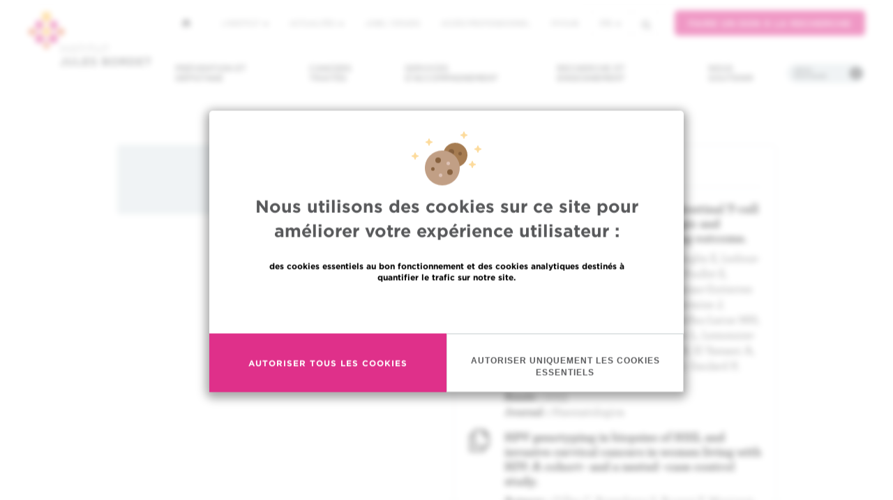

--- FILE ---
content_type: text/html; charset=UTF-8
request_url: https://www.bordet.be/fr/roland-de-wind
body_size: 10755
content:
<!DOCTYPE html>
<html lang="fr" dir="ltr" prefix="content: http://purl.org/rss/1.0/modules/content/  dc: http://purl.org/dc/terms/  foaf: http://xmlns.com/foaf/0.1/  og: http://ogp.me/ns#  rdfs: http://www.w3.org/2000/01/rdf-schema#  schema: http://schema.org/  sioc: http://rdfs.org/sioc/ns#  sioct: http://rdfs.org/sioc/types#  skos: http://www.w3.org/2004/02/skos/core#  xsd: http://www.w3.org/2001/XMLSchema# ">
<head>
    <meta charset="utf-8" />
<script async src="https://www.googletagmanager.com/gtag/js?id=UA-170473199-1"></script>
<script>window.dataLayer = window.dataLayer || [];function gtag(){dataLayer.push(arguments)};gtag("js", new Date());gtag("set", "developer_id.dMDhkMT", true);gtag("config", "UA-170473199-1", {"groups":"default","anonymize_ip":true,"page_placeholder":"PLACEHOLDER_page_path"});</script>
<meta name="keywords" content="Cancer, Hôpital, Bruxelles, Centre Hospitalier Universitaire, oncologie" />
<meta name="geo.placename" content="Brussels, Belgium" />
<link rel="canonical" href="https://www.bordet.be/fr/roland-de-wind" />
<meta property="og:site_name" content="Institut Jules Bordet" />
<meta property="og:type" content="website" />
<meta property="og:url" content="https://www.bordet.be/fr/roland-de-wind" />
<meta property="og:title" content="Roland de Wind" />
<meta name="twitter:card" content="summary" />
<meta name="twitter:title" content="Roland de Wind" />
<meta name="twitter:site" content="@JulesBordet" />
<link rel="apple-touch-icon" sizes="180x180" href="/sites/default/files/favicons/apple-touch-icon.png"/>
<link rel="icon" type="image/png" href="/sites/default/files/favicons/favicon-32x32.png" sizes="32x32"/>
<link rel="icon" type="image/png" href="/sites/default/files/favicons/favicon-16x16.png" sizes="16x16"/>
<link rel="manifest" href="/sites/default/files/favicons/manifest.json"/>
<link rel="mask-icon" href="/sites/default/files/favicons/safari-pinned-tab.svg" color="#5bbad5"/>
<meta name="theme-color" content="#ffffff"/>
<meta name="favicon-generator" content="Drupal responsive_favicons + realfavicongenerator.net" />
<meta name="Generator" content="Drupal 10 (https://www.drupal.org)" />
<meta name="MobileOptimized" content="width" />
<meta name="HandheldFriendly" content="true" />
<meta name="viewport" content="width=device-width, initial-scale=1.0" />
<style>div#sliding-popup, div#sliding-popup .eu-cookie-withdraw-banner, .eu-cookie-withdraw-tab {background: #ffc724} div#sliding-popup.eu-cookie-withdraw-wrapper { background: transparent; } #sliding-popup h1, #sliding-popup h2, #sliding-popup h3, #sliding-popup p, #sliding-popup label, #sliding-popup div, .eu-cookie-compliance-more-button, .eu-cookie-compliance-secondary-button, .eu-cookie-withdraw-tab { color: #000000;} .eu-cookie-withdraw-tab { border-color: #000000;}</style>
<link rel="alternate" hreflang="en" href="https://www.bordet.be/en/roland-de-wind" />
<link rel="alternate" hreflang="fr" href="https://www.bordet.be/fr/roland-de-wind" />
<link rel="alternate" hreflang="nl" href="https://www.bordet.be/nl/roland-de-wind" />

        <title>Roland de Wind | Institut Jules Bordet</title>
        <link rel="stylesheet" media="all" href="/sites/default/files/css/css_Mcfow99-PjAnmP9pXYpyim1-FlUR_xrOOo13cb5cgag.css?delta=0&amp;language=fr&amp;theme=d8_mmw&amp;include=eJxtyEsOwjAMRdENufW0u4nyeYWIGEd2QsTuQUzp5F7pZDVwsdlj27vpzeBO5Qgii8cdgq3VRJghqz4qvpPeanxm8BWGgjPONsjfPiCcooNeFcv51120zAZaSKeahKQ6fFjs_CcfMOI82g" />
<link rel="stylesheet" media="all" href="/sites/default/files/css/css_XBkqJC_xRa062MT8v6BD-LaD5_-rAj-EQaeOsrHytjU.css?delta=1&amp;language=fr&amp;theme=d8_mmw&amp;include=eJxtyEsOwjAMRdENufW0u4nyeYWIGEd2QsTuQUzp5F7pZDVwsdlj27vpzeBO5Qgii8cdgq3VRJghqz4qvpPeanxm8BWGgjPONsjfPiCcooNeFcv51120zAZaSKeahKQ6fFjs_CcfMOI82g" />

        
</head>
<body class="path-node page-node-type-staff has-glyphicons lang-fr">
<div id="eu-compliance-cookie-container"></div>
<a href="#main-content" class="visually-hidden focusable">
    Aller au contenu principal
</a>

  <div class="dialog-off-canvas-main-canvas" data-off-canvas-main-canvas>
    

<div class="nav-container">

    <div class="js-nav-to-affix ">

        <section class="nav__primary">
            <div class="burger">
                <span class="burger__line"></span>
                <span class="burger__line"></span>
                <span class="burger__line"></span>
            </div>
            <a class="navbar-brand" href="/fr"><span class="sr-only">Institut Bordet - Retour à la page d'accueil</span></a>
            <div class="dropdown nav-language">
                <a href="#" class="dropdown-toggle" type="button" id="dropdownMenu1" data-toggle="dropdown" aria-haspopup="true" aria-expanded="true">fr <span class="caret"></span></a>
                
    <ul class="dropdown-menu" aria-labelledby="dropdownMenu1">
    
<li hreflang="en" data-drupal-link-system-path="node/8238" class="en"><a href="/en/roland-de-wind" class="language-link" hreflang="en" data-drupal-link-system-path="node/8238">en</a></li><li hreflang="fr" data-drupal-link-system-path="node/8238" class="fr is-active" aria-current="page"><a href="/fr/roland-de-wind" class="language-link is-active" hreflang="fr" data-drupal-link-system-path="node/8238" aria-current="page">fr</a></li><li hreflang="nl" data-drupal-link-system-path="node/8238" class="nl"><a href="/nl/roland-de-wind" class="language-link" hreflang="nl" data-drupal-link-system-path="node/8238">nl</a></li>
    </ul>

            </div>
        </section>


        <section class="nav__secondary">

            <nav class="navbar navbar-default navbar-primary collapse navbar-collapse navbar-right">
                  <div class="region region-navigation">
    <nav role="navigation" aria-labelledby="block-d8-mmw-main-menu-menu" id="block-d8-mmw-main-menu">
            
  <h2 class="visually-hidden" id="block-d8-mmw-main-menu-menu">Main navigation</h2>
  

        
      <ul class="menu menu--main nav navbar-nav">
                      <li class="expanded dropdown first">
                                                                    <a href="#nolink" class="dropdown-toggle" data-toggle="dropdown">Prévention et dépistage <span class="caret"></span></a>
                        <ul class="dropdown-menu">
                      <li class="first">
                                        <a href="/index.php/fr/depistage-prevention-cancer" data-drupal-link-system-path="node/4440">Prévention et dépistage du cancer</a>
              </li>
                      <li>
                                        <a href="/index.php/fr/oncogenetique" data-drupal-link-system-path="node/22193">La clinique d&#039;oncogénétique</a>
              </li>
                      <li class="last">
                                        <a href="/index.php/fr/informations-pratiques#section-133" data-drupal-link-system-path="node/4434">Centre d’Aide aux Fumeurs (CAF) </a>
              </li>
        </ul>
  
              </li>
                      <li class="expanded dropdown">
                                                                    <a href="/index.php/cancers-traites" data-toggle="dropdown" class="dropdown-toggle">Cancers traités <span class="caret"></span></a>
                        <ul class="dropdown-menu">
                      <li class="first">
                                        <a href="/index.php/fr/tumeurs-rares" data-drupal-link-system-path="node/4453">Tumeurs rares</a>
              </li>
                      <li>
                                        <a href="/index.php/fr/cancers-sein" data-drupal-link-system-path="node/4455">Cancers du sein</a>
              </li>
                      <li>
                                        <a href="/index.php/fr/cancers-thoraciques" data-drupal-link-system-path="node/4456">Cancers du poumon et du thorax</a>
              </li>
                      <li>
                                        <a href="/index.php/fr/cancers-sang" data-drupal-link-system-path="node/6058">Cancers hématologiques et des cellules du sang</a>
              </li>
                      <li>
                                        <a href="/index.php/fr/cancers-prostate" data-drupal-link-system-path="node/6059">Cancers de la prostate</a>
              </li>
                      <li>
                                        <a href="/index.php/fr/cancers-colon" data-drupal-link-system-path="node/6066">Cancers colorectaux</a>
              </li>
                      <li>
                                        <a href="/index.php/fr/cancers-peau" data-drupal-link-system-path="node/6217">Cancers de la peau</a>
              </li>
                      <li>
                                        <a href="/index.php/fr/cancers-orl-tete-et-cou" data-drupal-link-system-path="node/6065">Cancers ORL tête et cou</a>
              </li>
                      <li>
                                        <a href="/index.php/fr/cancers-thyroide" data-drupal-link-system-path="node/6067">Cancers de la thyroide</a>
              </li>
                      <li>
                                        <a href="/index.php/fr/cancers-digestifs" data-drupal-link-system-path="node/4432">Cancers digestifs</a>
              </li>
                      <li>
                                        <a href="/index.php/fr/cancers-gynecologiques" data-drupal-link-system-path="node/6068">Cancers gynécologiques</a>
              </li>
                      <li>
                                        <a href="/index.php/fr/cancers-os-tissus-mous" data-drupal-link-system-path="node/6069">Cancers des os et tissus mous</a>
              </li>
                      <li>
                                        <a href="/index.php/fr/cancers-foie" data-drupal-link-system-path="node/6070">Cancers du foie</a>
              </li>
                      <li>
                                        <a href="/index.php/fr/cancers-urologiques" data-drupal-link-system-path="node/6071">Cancers urologiques et génitaux masculins</a>
              </li>
                      <li>
                                        <a href="/index.php/fr/tumeurs-cerveau" data-drupal-link-system-path="node/6072">Tumeurs du cerveau</a>
              </li>
                      <li class="last">
                                        <a href="/index.php/fr/tumeurs-neuroendocrines" data-drupal-link-system-path="node/6073">Tumeurs neuroendocrines</a>
              </li>
        </ul>
  
              </li>
                      <li>
                                        <a href="/index.php/fr/accompagnement" data-drupal-link-system-path="node/4437">Services d&#039;accompagnement</a>
              </li>
                      <li class="expanded dropdown">
                                                                    <a href="#nolink" class="dropdown-toggle" data-toggle="dropdown">Recherche et enseignement <span class="caret"></span></a>
                        <ul class="dropdown-menu">
                      <li class="first">
                                        <a href="/index.php/fr/recherche" data-drupal-link-system-path="node/4433">La recherche</a>
              </li>
                      <li>
                                        <a href="/index.php/fr/search/trials-full" data-drupal-link-system-path="node/29659">Les études cliniques</a>
              </li>
                      <li>
                                        <a href="/index.php/fr/recherche#section-94" data-drupal-link-system-path="node/4433">Laboratoires et plateformes</a>
              </li>
                      <li class="last">
                                        <a href="/index.php/fr/enseignement" data-drupal-link-system-path="node/4449">L&#039;enseignement</a>
              </li>
        </ul>
  
              </li>
                      <li class="expanded dropdown">
                                                                    <a href="#nolink" class="dropdown-toggle" data-toggle="dropdown">Nous soutenir <span class="caret"></span></a>
                        <ul class="dropdown-menu">
                      <li class="first">
                                        <a href="/index.php/fr/nous-soutenir" data-drupal-link-system-path="node/4441">Faire un don</a>
              </li>
                      <li class="last">
                                        <a href="/index.php/fr/volontariat" data-drupal-link-system-path="node/4451">Volontariat</a>
              </li>
        </ul>
  
              </li>
                      <li class="last">
                                        <a href="#nolink" class="practical" title="Must open the practical info menu block">Infos pratiques</a>
              </li>
        </ul>
  

  </nav>
<nav role="navigation" aria-labelledby="block-practicalinfos-2-menu" id="block-practicalinfos-2">
            
  <h2 class="visually-hidden" id="block-practicalinfos-2-menu">Practical infos</h2>
  

        
      <ul class="menu menu--practical-infos nav">
                      <li class="first">
                                        <a href="tel:+3225413111" class="redPhone">Contactez-nous : +32 2 541 31 11</a>
              </li>
                      <li>
                                        <a href="/index.php/fr/prendre-rendez-vous" data-drupal-link-system-path="node/4445">Prendre/Annuler un rendez-vous</a>
              </li>
                      <li>
                                        <a href="/index.php/fr/second-avis" data-drupal-link-system-path="node/4438">Demander un second avis</a>
              </li>
                      <li class="expanded dropdown">
                                                                    <a href="#nolink" class="dropdown-toggle" data-toggle="dropdown">Trouver un médecin / un service <span class="caret"></span></a>
                        <ul class="dropdown-menu">
                      <li class="first">
                                        <a href="/index.php/fr/search/profile" data-drupal-link-system-path="search/profile">Trouver un médecin / chercheur</a>
              </li>
                      <li class="last">
                                        <a href="/index.php/fr/services" data-drupal-link-system-path="node/4442">Trouver un service</a>
              </li>
        </ul>
  
              </li>
                      <li class="expanded dropdown last">
                                                                    <a href="#nolink" class="dropdown-toggle" data-toggle="dropdown">Toutes les informations pratiques <span class="caret"></span></a>
                        <ul class="dropdown-menu">
                      <li class="first">
                                        <a href="/index.php/fr/prendre-rendez-vous" data-drupal-link-system-path="node/4445">Prendre / annuler un rendez-vous	</a>
              </li>
                      <li>
                                        <a href="/index.php/fr/second-avis" data-drupal-link-system-path="node/4438">Demander un second avis</a>
              </li>
                      <li>
                                        <a href="/index.php/fr/search/profile" data-drupal-link-system-path="search/profile">Trouver un médecin / chercheur</a>
              </li>
                      <li>
                                        <a href="/index.php/fr/services" data-drupal-link-system-path="node/4442">Trouver un service</a>
              </li>
                      <li>
                                        <a href="/index.php/fr/informations-pratiques#section-124" data-drupal-link-system-path="node/4434">Aspects financiers</a>
              </li>
                      <li>
                                        <a href="/index.php/fr/contact-acces" data-drupal-link-system-path="node/4447">Se rendre à Bordet</a>
              </li>
                      <li>
                                        <a href="/index.php/fr/visites-l-institut-jules-bordet" data-drupal-link-system-path="node/20808">Infos visiteurs</a>
              </li>
                      <li>
                                        <a href="/index.php/fr/informations-pratiques" data-drupal-link-system-path="node/4434">Votre visite à l&#039;Institut</a>
              </li>
                      <li>
                                        <a href="/index.php/fr/informations-pratiques#section-107" data-drupal-link-system-path="node/4434">Prises de sang et prélèvements</a>
              </li>
                      <li>
                                        <a href="/index.php/fr/informations-pratiques#section-107" data-drupal-link-system-path="node/4434">Hospitalisation</a>
              </li>
                      <li>
                                        <a href="/index.php/fr/informations-pratiques#section-107" data-drupal-link-system-path="node/4434">Hôpital de jour</a>
              </li>
                      <li>
                                        <a href="/index.php/fr/informations-pratiques#section-133" data-drupal-link-system-path="node/4434">Soutien et assistance</a>
              </li>
                      <li>
                                        <a href="/index.php/fr/patient-partenaire" data-drupal-link-system-path="node/29904">Patient partenaire à votre écoute</a>
              </li>
                      <li class="last">
                                        <a href="/index.php/fr/patients-internationaux" data-drupal-link-system-path="node/4446">Patients EU/non EU</a>
              </li>
        </ul>
  
              </li>
        </ul>
  

  </nav>

  </div>

            </nav>

            <div class="nav__secondary--top">
                                <a class="nav__secondary--home" href="https://www.bordet.be/fr">
                    <svg xmlns="http://www.w3.org/2000/svg" width="12" height="12" viewBox="0 0 12 12">
                        <path fill="#58595B" fill-rule="nonzero" d="M5.906.07a.25.25 0 0 1 .352.004l5.585 5.655a.25.25 0 0 1-.177.426h-.751a.275.275 0 0 0-.274.274v4.887a.25.25 0 0 1-.25.25H8.035a.25.25 0 0 1-.25-.25V7.738a.275.275 0 0 0-.274-.274H4.282a.275.275 0 0 0-.273.274v3.578a.25.25 0 0 1-.25.25H1.228a.25.25 0 0 1-.25-.25V6.429a.275.275 0 0 0-.274-.274H.251a.25.25 0 0 1-.175-.43L5.906.072z"/>
                    </svg>
                </a>
                                <div class="region region-top-navigation">
    <nav role="navigation" aria-labelledby="block-topmenu-menu" id="block-topmenu">
            
  <h2 class="visually-hidden" id="block-topmenu-menu">Top menu</h2>
  

        
      <ul class="menu menu--top-menu nav">
                      <li class="expanded dropdown first">
                                                                    <a href="#nolink" class="dropdown-toggle" data-toggle="dropdown">L&#039;institut <span class="caret"></span></a>
                        <ul class="dropdown-menu">
                      <li class="first">
                                        <a href="/index.php/fr/services" data-drupal-link-system-path="node/4442">Nos services</a>
              </li>
                      <li>
                                        <a href="/index.php/fr/institut-bordet" data-drupal-link-system-path="node/4436">Nous connaître</a>
              </li>
                      <li>
                                        <a href="/index.php/fr/organisation-institut-jules-bordet" data-drupal-link-system-path="node/4448">Organisation et instances de l&#039;Institut</a>
              </li>
                      <li>
                                        <a href="/index.php/fr/accreditation-hub" data-drupal-link-system-path="node/29943">Accréditations H.U.B</a>
              </li>
                      <li>
                                        <a href="/index.php/fr/presse" data-drupal-link-system-path="node/42">Presse</a>
              </li>
                      <li class="last">
                                        <a href="/index.php/fr/bordet-new" data-drupal-link-system-path="node/6099">Un nouveau bâtiment pour l&#039;Institut</a>
              </li>
        </ul>
  
              </li>
                      <li class="expanded dropdown">
                                                                    <a href="#nolink" class="dropdown-toggle" data-toggle="dropdown">Actualités <span class="caret"></span></a>
                        <ul class="dropdown-menu">
                      <li class="first">
                                        <a href="/index.php/fr/actualites" data-drupal-link-system-path="node/21">Actualités et événements</a>
              </li>
                      <li>
                                        <a href="/index.php/fr/nos-videos" data-drupal-link-system-path="node/22303">Nos vidéos</a>
              </li>
                      <li class="last">
                                        <a href="/index.php/fr/presse" data-drupal-link-system-path="node/42">Presse</a>
              </li>
        </ul>
  
              </li>
                      <li>
                                        <a href="/index.php/fr/jobs" data-drupal-link-system-path="node/4450">Jobs / stages</a>
              </li>
                      <li>
                                        <a href="/index.php/fr/acces-professionnel" data-drupal-link-system-path="node/6102">Accès professionnel</a>
              </li>
                      <li class="last">
                                        <a href="/index.php/fr/myhub-pour-vous" data-drupal-link-system-path="node/29775">MyHUB</a>
              </li>
        </ul>
  

  </nav>

  </div>

              <nav class="nav__secondary--options navbar navbar-default navbar-secondary navbar-right">
                  <ul class="nav navbar-nav">
                      <li class="dropdown nav-language">
                          <a href="#" class="dropdown-toggle" type="button" id="dropdownMenu1" data-toggle="dropdown" aria-haspopup="true" aria-expanded="true">fr <span class="caret"></span></a>
                          
    <ul class="dropdown-menu" aria-labelledby="dropdownMenu1">
    
<li hreflang="en" data-drupal-link-system-path="node/8238" class="en"><a href="/en/roland-de-wind" class="language-link" hreflang="en" data-drupal-link-system-path="node/8238">en</a></li><li hreflang="fr" data-drupal-link-system-path="node/8238" class="fr is-active" aria-current="page"><a href="/fr/roland-de-wind" class="language-link is-active" hreflang="fr" data-drupal-link-system-path="node/8238" aria-current="page">fr</a></li><li hreflang="nl" data-drupal-link-system-path="node/8238" class="nl"><a href="/nl/roland-de-wind" class="language-link" hreflang="nl" data-drupal-link-system-path="node/8238">nl</a></li>
    </ul>

                      </li>
                      <li class="nav-search">
                          <section class="views-exposed-form block block-views block-views-exposed-filter-blocksearch-results-search-page clearfix" data-drupal-selector="views-exposed-form-search-results-search-page" id="block-formulaireexposesearch-resultssearch-page">
  
    

      <form action="/fr/search" method="get" id="views-exposed-form-search-results-search-page" accept-charset="UTF-8">
  <div class="form--inline form-inline clearfix">
  <div class="form-item js-form-item form-type-textfield js-form-type-textfield form-item-search-api-fulltext js-form-item-search-api-fulltext form-group">
      <label for="edit-search-api-fulltext" class="control-label">Recherche</label>
  
  
  <input data-drupal-selector="edit-search-api-fulltext" class="form-text form-control" type="text" id="edit-search-api-fulltext" name="search_api_fulltext" value="" size="30" maxlength="128" />

  
  
  </div>
<button data-drupal-selector="edit-submit-search-results" class="button js-form-submit form-submit btn-default btn" type="submit" id="edit-submit-search-results" value="Chercher">Chercher</button>
</div>

</form>

  </section>


                                                </li>
                  </ul><!-- /.nav -->
              </nav>
              <div class="container--donation__navigation">
                  <a class="btn--pink" target="_blank" href="https://www.association-jules-bordet.be/fr/dons-on-line"> Faire un don à la recherche </a>
              </div>
            </div>

        </section>
    </div>
    <!-- 2nd bar nav / end -->
</div>


  <div class="region region-alert">
    <section class="views-element-container block block-views block-views-blockhomepage-news-emergency clearfix" id="block-views-block-homepage-news-emergency">
  
    

      <div class="view view-homepage-news view-id-homepage_news view-display-id-emergency js-view-dom-id-255e64d6298832686fbbbb0d2b0a8d249203415cbf4482a8c9ff88ae0a4c9277">
  
    
      
  
          </div>

  </section>


  </div>


<section class="top-section">
    <div class="container">
        <div class="row">
                                </div>
    </div>
</section>
  <div class="region region-header">
    <div data-drupal-messages-fallback class="hidden"></div>
  

  </div>

              <div class="region region-content">
    <section id="block-menumodal" class="block block-mmw-menu-blocks block-menu-modal-block clearfix">
  
    

      <div class="modal fade" id="cancersPerso" tabindex="-1" role="dialog" aria-labelledby="cancers-title">
    <div class="modal-dialog" role="document">
        <div class="modal-content">
            <div class="modal-header wrapper-yellow">
            <div class="close" data-dismiss="modal" aria-label="Close"><span aria-hidden="true">&times;</span></div>
            <h3 class="modal-title" id="cancers-title">Cancers traités à l'Institut Jules Bordet</h3>
            </div>
            <div class="modal-body">
                <div class="row">
                    <div class="col-sm-6">
                        <ul class="modal-menu-list">
                            
                        </ul>
                    </div>
                </div>
            </div>
        </div>
    </div>
</div>
  </section>

  <article>
    <!-- profile -->
    <div class="container wrapper">
        <div class="row js-grid-margin">
            <section class="col-sm-6">
                <div class="well well-sm wrapper-grey-light">
                    <div class="row js-grid-margin">
                        <div class="col-xs-4 col-sm-6 col-md-4 text-center">
                                                        
                        </div>
                        <div class="col-xs-8 col-sm-6 col-md-8">
                            <h1 class="h3">Roland de Wind</h1>
                                                                                                                                                                                                    
                                                                                                                                                <strong>Service(s) :</strong>
                                       <a href="/fr/anatomie-pathologique" hreflang="fr">Anatomie pathologique</a>
                                                                        <br>
                                                                                                                                                                                                                                                                                                                                                                                                                                                                                                                                                                                                                                        </div>
                    </div>
                </div>
            </section>
            <section class="col-sm-6">
                                                <div class="view view-related-articles view-id-related_articles view-display-id-staff js-view-dom-id-79958d6cf9156b421bfa379d6ef13617c86ee8b71c526b5bf7b8310f5c391688">
  
    
      
      <div class="view-content">
          <div class="panel panel-default">
        <div class="panel-heading">
            <h3 class="panel-title"><span class="glyphicon glyphicon-fire"></span> Publications</h3>
        </div>
        <div class="panel-body">
                                                                     <div class="media">
                <div class="media-left">
                    <span class="bordicon-copy-file"></span>
                </div>
                <div class="media-body">
                    <h4 class="media-heading">Monomorphic epitheliotropic intestinal T-cell lymphoma comprises morphologic and genomic heterogeneity impacting outcome.</h4>
                    <p>
                      <strong>Auteurs :</strong> Veloza L, Cavalieri D, Missiaglia E, Ledoux-Pilon A, Bisig B, Pereira B, Bonnet C, Poullot E, Quintanilla-Martinez L, Dubois R, Llamas-Gutierrez F, Bossard C, de Wind R, Drieux F, Fontaine J, Parrens M, Sandrini J, Fataccioli V, Delfau-Larue MH, Daniel A, Lhomme F, Clément-Filliatre L, Lemonnier F, Cairoli A, Morel P, Glaisner S, Joly B, El Yamani A, Laribi K, Bachy E, Siebert R, Vallois D, Gaulard P, Tournilhac O, de Leval L<br>                     <strong>Année :</strong> 2023<br>                     <strong>Journal :</strong> Haematologica</p>
                </div>
            </div>
                                                                     <div class="media">
                <div class="media-left">
                    <span class="bordicon-copy-file"></span>
                </div>
                <div class="media-body">
                    <h4 class="media-heading">HPV genotyping in biopsies of HSIL and invasive cervical cancers in women living with HIV: A cohort- and a nested -case control study.</h4>
                    <p>
                      <strong>Auteurs :</strong> Gilles C, Rozenberg S, Buxant F, Manigart Y, de Wind R, Houte KV, Vandenbroeck D, Delforge M, Konopnicki D<br>                     <strong>Année :</strong> 2022<br>                     <strong>Journal :</strong> Vaccine</p>
                </div>
            </div>
                                                                     <div class="media">
                <div class="media-left">
                    <span class="bordicon-copy-file"></span>
                </div>
                <div class="media-body">
                    <h4 class="media-heading">Low-Dose Nivolumab with or without Ipilimumab as Adjuvant Therapy Following the Resection of Melanoma Metastases: A Sequential Dual Cohort Phase II Clinical Trial.</h4>
                    <p>
                      <strong>Auteurs :</strong> Schwarze JK, Garaud S, Jansen YJL, Awada G, Vandersleyen V, Tijtgat J, de Wind A, Kristanto P, Seremet T, Willard-Gallo K, Neyns B<br>                     <strong>Année :</strong> 2022<br>                     <strong>Journal :</strong> Cancers (Basel)</p>
                </div>
            </div>
                                                                     <div class="media">
                <div class="media-left">
                    <span class="bordicon-copy-file"></span>
                </div>
                <div class="media-body">
                    <h4 class="media-heading">Mantle cell lymphoma simulating inflammatory bowel disease.</h4>
                    <p>
                      <strong>Auteurs :</strong> Lifrange F, de Wind R, Spilleboudt C, Karfis I, Van Gossum A, Demetter P<br>                     <strong>Année :</strong> 2021<br>                     <strong>Journal :</strong> Acta Gastroenterol Belg</p>
                </div>
            </div>
                                                                     <div class="media">
                <div class="media-left">
                    <span class="bordicon-copy-file"></span>
                </div>
                <div class="media-body">
                    <h4 class="media-heading">Primary gastric plasmatytoma: case report of a rare plasma cell neoplasm.</h4>
                    <p>
                      <strong>Auteurs :</strong> Rizzo O, Bron D, Vercruyssen M, de Wind A, Roelandts M, Eisendrath P, Lemmers A, Meuleman N<br>                     <strong>Année :</strong> 2021<br>                     <strong>Journal :</strong> Belgian J Hematology</p>
                </div>
            </div>
                        <p><a href="/fr/search/articles?search_api_fulltext=&f[0]=author_s_:8238" class="btn btn-grey-light btn-block">Plus de publications »</a></p>
        </div>
    </div>


    </div>
  
          </div>

            </section>
        </div>
    </div>
    <!-- profile / end -->
</article>

<section class="views-element-container block block-views block-views-blockprofile-block-1 clearfix" id="block-views-block-profile-block-1">
  
    

      <div class="view view-profile view-id-profile view-display-id-block_1 js-view-dom-id-5f6a3f055cd7eba8bafe9fa004bacdce5e7b91bd8f1e27d7b03542409b2bdbd9">
  
    
      
  
          </div>

  </section>


  </div>

    





<!-- footer -->
<footer>
    <div class="footer-top">
        <div class="container">
            <div class="row">
                <div class="col-md-6">
                      <div class="region region-footer-left">
    
            
    <h3>Accès rapide</h3>
    

                
        
        <ul  class="list-unstyled column-xs-2">
    
                                    <li>
                <a href="/index.php/fr/jobs" data-toggle="" data-target="" target="" data-drupal-link-system-path="node/4450">Jobs</a>
            
            
            </li>
                                    <li>
                <a href="/index.php/fr/actualites" data-toggle="" data-target="" target="" data-drupal-link-system-path="node/21">Actualités</a>
            
            
            </li>
                                    <li>
                <a href="/index.php/fr/presse" data-toggle="" data-target="" target="" data-drupal-link-system-path="node/42">Presse</a>
            
            
            </li>
                                    <li>
                <a href="/index.php/fr/acces-professionnel" data-toggle="" data-target="" target="" data-drupal-link-system-path="node/6102">Accès professionnel</a>
            
            
            </li>
                                    <li>
                <a href="/index.php/fr/services" data-toggle="" data-target="" target="" data-drupal-link-system-path="node/4442">Trouver un médecin, un service</a>
            
            
            </li>
                                    <li>
                <a href="http://www.amis-bordet.be">Association Jules Bordet asbl</a>
            
            
            </li>
                                    <li>
                <a href="http://www.oeci.eu/" data-toggle="" data-target="" target="">OECI</a>
            
            
            </li>
                                    <li>
                <a href="/index.php/fr/fournisseurs" title="Informations fournisseurs" data-drupal-link-system-path="node/20141">Informations fournisseurs</a>
            
            
            </li>
                                    <li>
                <a href="/index.php/fr/informations-pratiques#section-3440" data-drupal-link-system-path="node/4434">Partage des données médicales</a>
            
            
            </li>
                                    <li>
                <a href="https://www.hubruxelles.be/fr/politique-vie-privee-destination-des-patients-de-lhub-et-de-ses-institutions-partenaires" title="Confidentialité">Politique de la vie privée</a>
            
            
            </li>
                                    <li>
                <a href="/index.php/fr/politique-de-cookies" data-drupal-link-system-path="node/28799">Politique de cookies</a>
            
            
            </li>
                                    <li>
                <a href="/index.php/fr/transparence" data-drupal-link-system-path="node/26138">Transparence</a>
            
            
            </li>
                                    <li>
                <a href="/index.php/fr/nos-reseaux-sociaux" data-drupal-link-system-path="node/28850">Nos réseaux sociaux</a>
            
            
            </li>
                                    <li>
                <a href="https://www.bordet.be/fichiers_web/divers/genderEqualyPlan/Gender_Equality_Plan.pdf">Gender Equality Plan</a>
            
            
            </li>
                                    <li>
                <a href="/index.php/fr/plan-du-site" data-drupal-link-system-path="node/29704">Plan du site</a>
            
            
            </li>
            </ul>
        


    
  </div>

                </div>
                <div class="col-xs-6 col-md-3">
                      <div class="region region-footer-right-first">
    <section class="language-switcher-language-url" id="block-selecteurdelangue" role="navigation">
            
<h3>Languages</h3>


                <ul class="list-unstyled">
        
<li hreflang="en" data-drupal-link-system-path="node/8238" class="en"><a href="/en/roland-de-wind" class="language-link" hreflang="en" data-drupal-link-system-path="node/8238">en</a></li><li hreflang="fr" data-drupal-link-system-path="node/8238" class="fr is-active" aria-current="page"><a href="/fr/roland-de-wind" class="language-link is-active" hreflang="fr" data-drupal-link-system-path="node/8238" aria-current="page">fr</a></li><li hreflang="nl" data-drupal-link-system-path="node/8238" class="nl"><a href="/nl/roland-de-wind" class="language-link" hreflang="nl" data-drupal-link-system-path="node/8238">nl</a></li>
        </ul>
    </section>
  </div>

                </div>
                <div class="col-xs-6 col-md-3">
                      <div class="region region-footer-right-second">
    <section id="block-contact-phone" class="block block-block-content block-block-content77bd57ae-81d2-42d1-8bfb-4e8e641ed20d clearfix">
    
            <h3 class="block-title">Contact</h3>
        

            <div class="list-unstyled">
          <div class="footer-contact">
            <div class="footer-contact__cta">
              <a href="tel:+3225413111">
                +32 (0)2 541 31 11
                <span>
                    <svg xmlns="http://www.w3.org/2000/svg" width="28" height="26" viewBox="0 0 28 26">
                        <path fill="#10CA0D" fill-rule="evenodd" d="M8.99 10.7c-.794-.746.684-3.259.684-3.259.453-.966.23-2.397-.503-3.202L5.89.633A1.93 1.93 0 0 0 3.132.53L.87 2.658C-.52 3.967.005 6.473.726 8.179c0 0 .914 2.86 8.042 9.57 7.127 6.707 10.167 7.568 10.167 7.568 1.812.678 4.475 1.173 5.866-.136l2.262-2.129c.79-.743.742-1.907-.11-2.595l-3.832-3.089c-.856-.69-2.376-.9-3.402-.473 0 0-2.787 1.281-3.58.535l-3.517-3.31L8.99 10.7z"/>
                    </svg>
                </span>
              </a>
            </div>
            <div class="footer-contact__text">
              
            <div class="field field--name-body field--type-text-with-summary field--label-hidden field--item"><p><span><strong>(pour une prise de rendez-vous, un résultat ou autre)</strong></span><br>Institut Jules Bordet<br>Rue Meylemeersch, 90<br>1070 Anderlecht</p><p><span><strong>En cas de SOINS cancérologiques URGENTS&nbsp;</strong></span><strong>&nbsp;:&nbsp;</strong><br>Tel : + 32 (0)2 541 33 87</p></div>
      
            </div>
          </div>

        </div>
    </section>

  </div>

                </div>
            </div>
        </div>
    </div>
                                                          <div class="container footer-bottom">
        <div class="row">
            <div class="col-sm-12">
                <p class="text-center">Hôpital universitaire multidisciplinaire de lutte contre le cancer<br>© 2026 Institut Jules Bordet - <a target="_blank" href="http://www.bordet.be/fichiers_WEb/mention_legale/Mentions_legales_et_conditions_utilisation_siteweb_fr.pdf">Mentions légales</a> - Made by <a
                            href="http://www.spade.be" target="_blank" rel="noopener noreferrer">Spade</a> and <a href="http://www.makemeweb.net/" target="_blank" rel="noopener noreferrer">MakeMeWeb</a>
                            	<br>&nbsp;
                            	<br>&nbsp;
                            	<br>&nbsp;
                            	<br>
                            </p>
            </div>
        </div>
    </div>
</footer>
<!-- footer / end-->


  </div>


<script type="application/json" data-drupal-selector="drupal-settings-json">{"path":{"baseUrl":"\/","pathPrefix":"fr\/","currentPath":"node\/8238","currentPathIsAdmin":false,"isFront":false,"currentLanguage":"fr"},"pluralDelimiter":"\u0003","suppressDeprecationErrors":true,"ajaxPageState":{"libraries":"eJxtzkEOwjAMRNELmXrLbSIncUvArqPEaentQSxAAjbzpbeaaObdG1WsVm3jBvEtbiZeKiRrjLmNSjLRle6Qz0F1R7-w8klKBB4hmd0KP6NVCq2J8R-GzDMNcVjMFuFAK8nhJXX8BuhHd1aM1Bm2wnvH105qeQjDznG2puFz90ceaSlXNA","theme":"d8_mmw","theme_token":null},"ajaxTrustedUrl":{"\/fr\/search":true},"google_analytics":{"account":"UA-170473199-1","trackOutbound":true,"trackMailto":true,"trackTel":true,"trackDownload":true,"trackDownloadExtensions":"7z|aac|arc|arj|asf|asx|avi|bin|csv|doc(x|m)?|dot(x|m)?|exe|flv|gif|gz|gzip|hqx|jar|jpe?g|js|mp(2|3|4|e?g)|mov(ie)?|msi|msp|pdf|phps|png|ppt(x|m)?|pot(x|m)?|pps(x|m)?|ppam|sld(x|m)?|thmx|qtm?|ra(m|r)?|sea|sit|tar|tgz|torrent|txt|wav|wma|wmv|wpd|xls(x|m|b)?|xlt(x|m)|xlam|xml|z|zip"},"eu_cookie_compliance":{"cookie_policy_version":"1.0.0","popup_enabled":true,"popup_agreed_enabled":false,"popup_hide_agreed":false,"popup_clicking_confirmation":false,"popup_scrolling_confirmation":false,"popup_html_info":"\u003Cbutton type=\u0022button\u0022 class=\u0022eu-cookie-withdraw-tab\u0022\u003EPolitique de confidentialit\u00e9\u003C\/button\u003E\n\u003Cdiv aria-labelledby=\u0022popup-text\u0022  class=\u0022eu-cookie-compliance-banner eu-cookie-compliance-banner-info eu-cookie-compliance-banner--opt-in\u0022\u003E\n  \u003Cdiv class=\u0022popup-content info eu-cookie-compliance-content\u0022\u003E\n        \u003Cdiv id=\u0022popup-text\u0022 class=\u0022eu-cookie-compliance-message\u0022 role=\u0022document\u0022\u003E\n      \u003Ch2\u003ENous utilisons des cookies sur ce site pour am\u00e9liorer votre exp\u00e9rience utilisateur :\u003C\/h2\u003E\u003Cp\u003E\u003Cspan\u003Edes cookies essentiels au bon fonctionnement et des cookies analytiques destin\u00e9s \u00e0 quantifier le trafic sur notre site. \u003C\/span\u003E\u003C\/p\u003E\n              \u003Cbutton type=\u0022button\u0022 class=\u0022find-more-button eu-cookie-compliance-more-button\u0022\u003EEn savoir plus\u003C\/button\u003E\n          \u003C\/div\u003E\n\n    \n    \u003Cdiv id=\u0022popup-buttons\u0022 class=\u0022eu-cookie-compliance-buttons\u0022\u003E\n            \u003Cbutton type=\u0022button\u0022 class=\u0022agree-button eu-cookie-compliance-secondary-button\u0022\u003EAutoriser tous les cookies\u003C\/button\u003E\n              \u003Cbutton type=\u0022button\u0022 class=\u0022decline-button eu-cookie-compliance-default-button\u0022\u003EAutoriser uniquement les cookies essentiels\u003C\/button\u003E\n          \u003C\/div\u003E\n  \u003C\/div\u003E\n\u003C\/div\u003E","use_mobile_message":false,"mobile_popup_html_info":"\u003Cbutton type=\u0022button\u0022 class=\u0022eu-cookie-withdraw-tab\u0022\u003EPolitique de confidentialit\u00e9\u003C\/button\u003E\n\u003Cdiv aria-labelledby=\u0022popup-text\u0022  class=\u0022eu-cookie-compliance-banner eu-cookie-compliance-banner-info eu-cookie-compliance-banner--opt-in\u0022\u003E\n  \u003Cdiv class=\u0022popup-content info eu-cookie-compliance-content\u0022\u003E\n        \u003Cdiv id=\u0022popup-text\u0022 class=\u0022eu-cookie-compliance-message\u0022 role=\u0022document\u0022\u003E\n      \n              \u003Cbutton type=\u0022button\u0022 class=\u0022find-more-button eu-cookie-compliance-more-button\u0022\u003EEn savoir plus\u003C\/button\u003E\n          \u003C\/div\u003E\n\n    \n    \u003Cdiv id=\u0022popup-buttons\u0022 class=\u0022eu-cookie-compliance-buttons\u0022\u003E\n            \u003Cbutton type=\u0022button\u0022 class=\u0022agree-button eu-cookie-compliance-secondary-button\u0022\u003EAutoriser tous les cookies\u003C\/button\u003E\n              \u003Cbutton type=\u0022button\u0022 class=\u0022decline-button eu-cookie-compliance-default-button\u0022\u003EAutoriser uniquement les cookies essentiels\u003C\/button\u003E\n          \u003C\/div\u003E\n  \u003C\/div\u003E\n\u003C\/div\u003E","mobile_breakpoint":768,"popup_html_agreed":false,"popup_use_bare_css":false,"popup_height":"auto","popup_width":"100%","popup_delay":1000,"popup_link":"\/index.php\/fr","popup_link_new_window":true,"popup_position":false,"fixed_top_position":true,"popup_language":"fr","store_consent":false,"better_support_for_screen_readers":true,"cookie_name":"","reload_page":false,"domain":"","domain_all_sites":false,"popup_eu_only":false,"popup_eu_only_js":false,"cookie_lifetime":365,"cookie_session":0,"set_cookie_session_zero_on_disagree":0,"disagree_do_not_show_popup":false,"method":"opt_in","automatic_cookies_removal":true,"allowed_cookies":"","withdraw_markup":"\u003Cbutton type=\u0022button\u0022 class=\u0022eu-cookie-withdraw-tab\u0022\u003EPolitique de confidentialit\u00e9\u003C\/button\u003E\n\u003Cdiv aria-labelledby=\u0022popup-text\u0022 class=\u0022eu-cookie-withdraw-banner\u0022\u003E\n  \u003Cdiv class=\u0022popup-content info eu-cookie-compliance-content\u0022\u003E\n    \u003Cdiv id=\u0022popup-text\u0022 class=\u0022eu-cookie-compliance-message\u0022 role=\u0022document\u0022\u003E\n      \u003Ch2\u003ENous utilisons des cookies sur ce site pour am\u00e9liorer votre exp\u00e9rience d\u0027utilisateur.\u003C\/h2\u003E\u003Cp\u003EVous avez consenti \u00e0 l\u0027ajout de cookies.\u003C\/p\u003E\n    \u003C\/div\u003E\n    \u003Cdiv id=\u0022popup-buttons\u0022 class=\u0022eu-cookie-compliance-buttons\u0022\u003E\n      \u003Cbutton type=\u0022button\u0022 class=\u0022eu-cookie-withdraw-button \u0022\u003ERetirer le consentement\u003C\/button\u003E\n    \u003C\/div\u003E\n  \u003C\/div\u003E\n\u003C\/div\u003E","withdraw_enabled":true,"reload_options":0,"reload_routes_list":"","withdraw_button_on_info_popup":false,"cookie_categories":[],"cookie_categories_details":[],"enable_save_preferences_button":true,"cookie_value_disagreed":"0","cookie_value_agreed_show_thank_you":"1","cookie_value_agreed":"2","containing_element":"#eu-compliance-cookie-container","settings_tab_enabled":true,"olivero_primary_button_classes":"","olivero_secondary_button_classes":"","close_button_action":"close_banner","open_by_default":true,"modules_allow_popup":true,"hide_the_banner":false,"geoip_match":true},"bootstrap":{"forms_has_error_value_toggle":1,"modal_animation":1,"modal_backdrop":"true","modal_focus_input":1,"modal_keyboard":1,"modal_select_text":1,"modal_show":1,"modal_size":"","popover_enabled":1,"popover_animation":1,"popover_auto_close":1,"popover_container":"body","popover_content":"","popover_delay":"0","popover_html":0,"popover_placement":"right","popover_selector":"","popover_title":"","popover_trigger":"click","tooltip_enabled":1,"tooltip_animation":1,"tooltip_container":"body","tooltip_delay":"0","tooltip_html":0,"tooltip_placement":"auto left","tooltip_selector":"","tooltip_trigger":"hover"},"user":{"uid":0,"permissionsHash":"a8a4b8b8df9e6f96f956004514cd6057e02e11c4e90221a01e78ac7184c730d7"}}</script>
<script src="/core/assets/vendor/jquery/jquery.min.js?v=3.7.1"></script>
<script src="/core/assets/vendor/underscore/underscore-min.js?v=1.13.7"></script>
<script src="/core/assets/vendor/once/once.min.js?v=1.0.1"></script>
<script src="/sites/default/files/languages/fr_BIXE4TTCSHnxYXOHpaK-kL6SgyZ7uZ5ia_gIHVGgWlY.js?t1pi94"></script>
<script src="/core/misc/drupalSettingsLoader.js?v=10.4.7"></script>
<script src="/core/misc/drupal.js?v=10.4.7"></script>
<script src="/core/misc/drupal.init.js?v=10.4.7"></script>
<script src="/core/assets/vendor/tabbable/index.umd.min.js?v=6.2.0"></script>
<script src="/themes/contrib/bootstrap/js/drupal.bootstrap.js?t1pi94"></script>
<script src="/themes/contrib/bootstrap/js/attributes.js?t1pi94"></script>
<script src="/themes/contrib/bootstrap/js/theme.js?t1pi94"></script>
<script src="/themes/contrib/bootstrap/js/popover.js?t1pi94"></script>
<script src="/themes/contrib/bootstrap/js/tooltip.js?t1pi94"></script>
<script src="/core/misc/progress.js?v=10.4.7"></script>
<script src="/themes/contrib/bootstrap/js/misc/progress.js?t1pi94"></script>
<script src="/core/assets/vendor/loadjs/loadjs.min.js?v=4.3.0"></script>
<script src="/core/misc/debounce.js?v=10.4.7"></script>
<script src="/core/misc/announce.js?v=10.4.7"></script>
<script src="/core/misc/message.js?v=10.4.7"></script>
<script src="/themes/contrib/bootstrap/js/misc/message.js?t1pi94"></script>
<script src="/core/misc/ajax.js?v=10.4.7"></script>
<script src="/themes/contrib/bootstrap/js/misc/ajax.js?t1pi94"></script>
<script src="/themes/custom/d8_mmw/assets/js/bootstrap.min.js?v=1.x"></script>
<script src="/themes/custom/d8_mmw/assets/js/lib/jquery.customSelect.js?v=1.x"></script>
<script src="/themes/custom/d8_mmw/assets/js/lib/jquery.matchHeight-min.js?v=1.x"></script>
<script src="/themes/custom/d8_mmw/assets/js/lib/swiper.min.js?v=1.x"></script>
<script src="/themes/custom/d8_mmw/assets/js/site.js?v=1.x"></script>
<script src="/themes/custom/d8_mmw/assets/js/mmw.js?v=1.x"></script>
<script src="/core/assets/vendor/js-cookie/js.cookie.min.js?v=3.0.5"></script>
<script src="/modules/contrib/eu_cookie_compliance/js/eu_cookie_compliance.min.js?v=10.4.7" defer></script>
<script src="/modules/contrib/google_analytics/js/google_analytics.js?v=10.4.7"></script>
<script src="/modules/contrib/webform/js/webform.behaviors.js?v=10.4.7"></script>
<script src="/core/misc/states.js?v=10.4.7"></script>
<script src="/themes/contrib/bootstrap/js/misc/states.js?t1pi94"></script>
<script src="/modules/contrib/webform/js/webform.states.js?v=10.4.7"></script>
<script src="/modules/contrib/webform/modules/webform_bootstrap/js/webform_bootstrap.states.js?v=10.4.7"></script>

</body>
</html>


--- FILE ---
content_type: image/svg+xml
request_url: https://www.bordet.be/themes/custom/d8_mmw/assets/images/icons/infos.svg
body_size: 675
content:
<svg xmlns="http://www.w3.org/2000/svg" width="18" height="18" viewBox="0 0 18 18">
    <g fill="none" fill-rule="evenodd">
        <circle cx="9" cy="9" r="9" fill="#58595B"/>
        <path fill="#FFF" d="M8.236 13.013c-.476 0-.825-.294-.492-1.588l.547-2.294c.095-.368.111-.514 0-.514-.118 0-.564.174-.921.376a.247.247 0 0 1-.277-.408c1.118-.9 2.353-1.424 2.897-1.424.477 0 .556.573.318 1.455l-.626 2.412c-.111.426-.063.573.047.573.124 0 .49-.131.884-.404a.243.243 0 0 1 .333.057c.073.1.06.238-.029.323-1.083 1.033-2.226 1.436-2.68 1.436M10.094 4c.603 0 .905.412.905.882 0 .588-.524 1.132-1.207 1.132-.572 0-.905-.338-.89-.897 0-.47.398-1.117 1.192-1.117"/>
    </g>
</svg>
